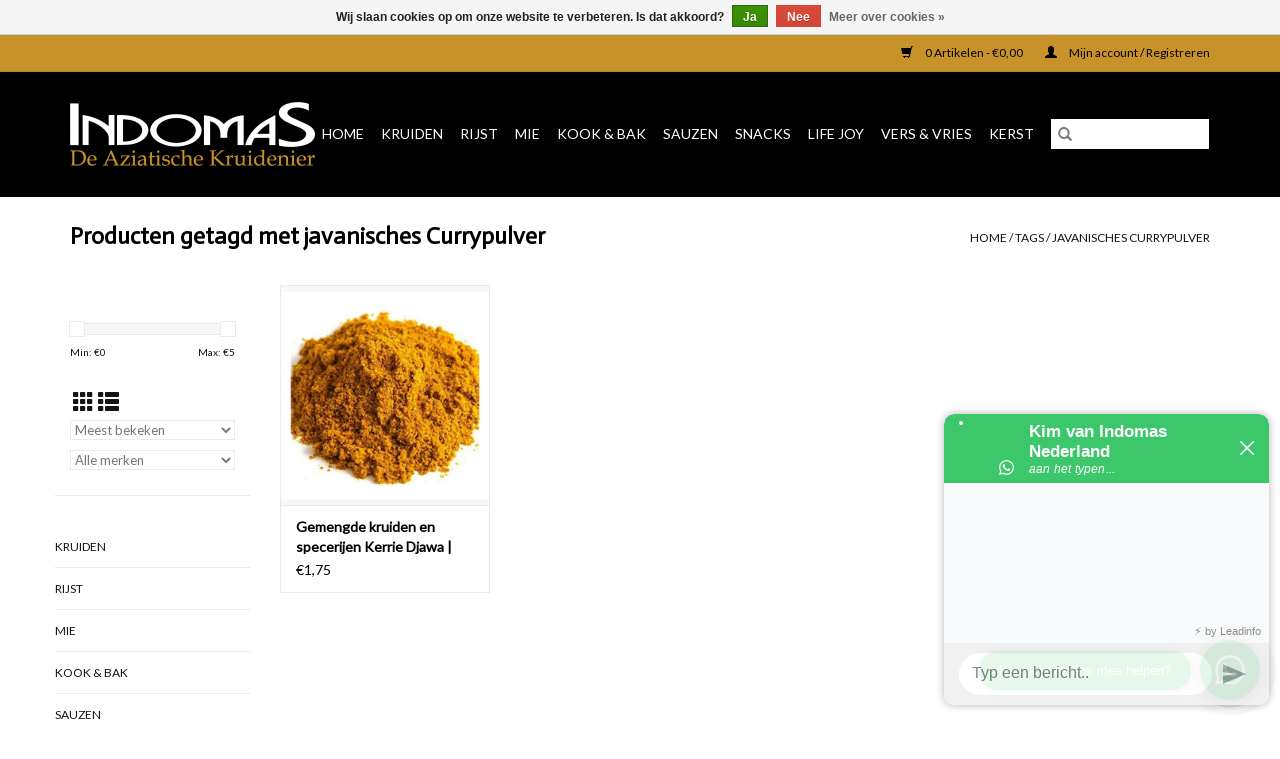

--- FILE ---
content_type: text/html;charset=utf-8
request_url: https://www.indomas.eu/tags/javanisches-currypulver/
body_size: 6843
content:
<!DOCTYPE html>
<html lang="nl">
  <head>
    <meta charset="utf-8"/>
<!-- [START] 'blocks/head.rain' -->
<!--

  (c) 2008-2026 Lightspeed Netherlands B.V.
  http://www.lightspeedhq.com
  Generated: 17-01-2026 @ 18:32:49

-->
<link rel="canonical" href="https://www.indomas.eu/tags/javanisches-currypulver/"/>
<link rel="alternate" href="https://www.indomas.eu/index.rss" type="application/rss+xml" title="Nieuwe producten"/>
<link href="https://cdn.webshopapp.com/assets/cookielaw.css?2025-02-20" rel="stylesheet" type="text/css"/>
<meta name="robots" content="noodp,noydir"/>
<meta property="og:url" content="https://www.indomas.eu/tags/javanisches-currypulver/?source=facebook"/>
<meta property="og:site_name" content="Indomas"/>
<meta property="og:title" content="javanisches Currypulver"/>
<meta property="og:description" content="De Aziatische Kruidenier van Nederland.  Verzendkosten 6,95 euro binnen Nederland. De online store van Indomas bevat ruim 2500 artikelen. Denkt u hierbij aan he"/>
<script>
<script data-ad-client="ca-pub-5324891803091115" async src="https://pagead2.googlesyndication.com/pagead/js/adsbygoogle.js"></script>
</script>
<!--[if lt IE 9]>
<script src="https://cdn.webshopapp.com/assets/html5shiv.js?2025-02-20"></script>
<![endif]-->
<!-- [END] 'blocks/head.rain' -->
    <title>javanisches Currypulver - Indomas</title>
    <meta name="description" content="De Aziatische Kruidenier van Nederland.  Verzendkosten 6,95 euro binnen Nederland. De online store van Indomas bevat ruim 2500 artikelen. Denkt u hierbij aan he" />
    <meta name="keywords" content="javanisches, Currypulver, De beste toko van oost-Nederland, top producten van de beste kwaliteit, Gratis verzenden in Nederland, Aziatische Kruidenier,  Colmschate, Indonesische toko gevestigd op winkelcentrum Colmschate, de toko van Deventer en Oost" />
    <meta http-equiv="X-UA-Compatible" content="IE=edge,chrome=1">
    <meta name="viewport" content="width=device-width, initial-scale=1.0">
    <meta name="apple-mobile-web-app-capable" content="yes">
    <meta name="apple-mobile-web-app-status-bar-style" content="black">

    <link rel="shortcut icon" href="https://cdn.webshopapp.com/shops/297381/themes/118433/assets/favicon.ico?20211016110152" type="image/x-icon" />
    <link href='//fonts.googleapis.com/css?family=Lato:400,300,600' rel='stylesheet' type='text/css'>
    <link href='//fonts.googleapis.com/css?family=Actor:400,300,600' rel='stylesheet' type='text/css'>
    <link rel="shortcut icon" href="https://cdn.webshopapp.com/shops/297381/themes/118433/assets/favicon.ico?20211016110152" type="image/x-icon" />
    <link rel="stylesheet" href="https://cdn.webshopapp.com/shops/297381/themes/118433/assets/bootstrap-min.css?2024032811333120200921091826" />
    <link rel="stylesheet" href="https://cdn.webshopapp.com/shops/297381/themes/118433/assets/style.css?2024032811333120200921091826" />
    <link rel="stylesheet" href="https://cdn.webshopapp.com/shops/297381/themes/118433/assets/settings.css?2024032811333120200921091826" />
    <link rel="stylesheet" href="https://cdn.webshopapp.com/assets/gui-2-0.css?2025-02-20" />
    <link rel="stylesheet" href="https://cdn.webshopapp.com/assets/gui-responsive-2-0.css?2025-02-20" />
    <link rel="stylesheet" href="https://cdn.webshopapp.com/shops/297381/themes/118433/assets/custom.css?2024032811333120200921091826" />
        <link rel="stylesheet" href="https://cdn.webshopapp.com/shops/297381/themes/118433/assets/tutorial.css?2024032811333120200921091826" />
    
    <script src="https://cdn.webshopapp.com/assets/jquery-1-9-1.js?2025-02-20"></script>
    <script src="https://cdn.webshopapp.com/assets/jquery-ui-1-10-1.js?2025-02-20"></script>

    <script type="text/javascript" src="https://cdn.webshopapp.com/shops/297381/themes/118433/assets/global.js?2024032811333120200921091826"></script>
		<script type="text/javascript" src="https://cdn.webshopapp.com/shops/297381/themes/118433/assets/bootstrap-min.js?2024032811333120200921091826"></script>
    <script type="text/javascript" src="https://cdn.webshopapp.com/shops/297381/themes/118433/assets/jcarousel.js?2024032811333120200921091826"></script>
    <script type="text/javascript" src="https://cdn.webshopapp.com/assets/gui.js?2025-02-20"></script>
    <script type="text/javascript" src="https://cdn.webshopapp.com/assets/gui-responsive-2-0.js?2025-02-20"></script>

    <script type="text/javascript" src="https://cdn.webshopapp.com/shops/297381/themes/118433/assets/share42.js?2024032811333120200921091826"></script>

    <!--[if lt IE 9]>
    <link rel="stylesheet" href="https://cdn.webshopapp.com/shops/297381/themes/118433/assets/style-ie.css?2024032811333120200921091826" />
    <![endif]-->
    <link rel="stylesheet" media="print" href="https://cdn.webshopapp.com/shops/297381/themes/118433/assets/print-min.css?2024032811333120200921091826" />
  </head>
  <body class="tutorial--on">
    <header>
  <div class="topnav">
    <div class="container">
      
      <div class="right">
        <span role="region" aria-label="Winkelwagen">
          <a href="https://www.indomas.eu/cart/" title="Winkelwagen" class="cart">
            <span class="glyphicon glyphicon-shopping-cart"></span>
            0 Artikelen - €0,00
          </a>
        </span>
        <span>
          <a href="https://www.indomas.eu/account/" title="Mijn account" class="my-account">
            <span class="glyphicon glyphicon-user"></span>
                        	Mijn account / Registreren
                      </a>
        </span>
      </div>
    </div>
  </div>

  <div class="navigation container">
    <div class="align">
      <div class="burger">
        <button type="button" aria-label="Open menu">
          <img src="https://cdn.webshopapp.com/shops/297381/themes/118433/v/856630/assets/hamburger.png?20210908160029" width="32" height="32" alt="Menu">
        </button>
      </div>

              <div class="vertical logo">
          <a href="https://www.indomas.eu/" title="De Aziatische Kruidenier - Toko | Indomas Deventer">
            <img src="https://cdn.webshopapp.com/shops/297381/themes/118433/v/856119/assets/logo.png?20210908114445" alt="De Aziatische Kruidenier - Toko | Indomas Deventer" />
          </a>
        </div>
      
      <nav class="nonbounce desktop vertical">
        <form action="https://www.indomas.eu/search/" method="get" id="formSearch" role="search">
          <input type="text" name="q" autocomplete="off" value="" aria-label="Zoeken" />
          <button type="submit" class="search-btn" title="Zoeken">
            <span class="glyphicon glyphicon-search"></span>
          </button>
        </form>
        <ul region="navigation" aria-label=Navigation menu>
          <li class="item home ">
            <a class="itemLink" href="https://www.indomas.eu/">Home</a>
          </li>
          
                    	<li class="item sub">
              <a class="itemLink" href="https://www.indomas.eu/kruiden/" title="Kruiden">
                Kruiden
              </a>
                            	<span class="glyphicon glyphicon-play"></span>
                <ul class="subnav">
                                      <li class="subitem">
                      <a class="subitemLink" href="https://www.indomas.eu/kruiden/boemboes/" title="Boemboes">Boemboes</a>
                                          </li>
                	                    <li class="subitem">
                      <a class="subitemLink" href="https://www.indomas.eu/kruiden/kruiden-en-specerijen/" title="Kruiden en Specerijen">Kruiden en Specerijen</a>
                                              <ul class="subnav">
                                                      <li class="subitem">
                              <a class="subitemLink" href="https://www.indomas.eu/kruiden/kruiden-en-specerijen/gemengde-kruiden-en-specerijen/" title="Gemengde kruiden en specerijen">Gemengde kruiden en specerijen</a>
                            </li>
                                                  </ul>
                                          </li>
                	                    <li class="subitem">
                      <a class="subitemLink" href="https://www.indomas.eu/kruiden/kruidenpastas/" title="Kruidenpasta&#039;s">Kruidenpasta&#039;s</a>
                                          </li>
                	                    <li class="subitem">
                      <a class="subitemLink" href="https://www.indomas.eu/kruiden/vers/" title="Vers">Vers</a>
                                          </li>
                	              	</ul>
                          </li>
                    	<li class="item sub">
              <a class="itemLink" href="https://www.indomas.eu/rijst/" title="Rijst">
                Rijst
              </a>
                            	<span class="glyphicon glyphicon-play"></span>
                <ul class="subnav">
                                      <li class="subitem">
                      <a class="subitemLink" href="https://www.indomas.eu/rijst/basmati-rijst/" title="Basmati Rijst">Basmati Rijst</a>
                                          </li>
                	                    <li class="subitem">
                      <a class="subitemLink" href="https://www.indomas.eu/rijst/japanse-en-italiaanse-rijst/" title="Japanse- en Italiaanse rijst">Japanse- en Italiaanse rijst</a>
                                          </li>
                	                    <li class="subitem">
                      <a class="subitemLink" href="https://www.indomas.eu/rijst/kleefrijst/" title="Kleefrijst">Kleefrijst</a>
                                          </li>
                	                    <li class="subitem">
                      <a class="subitemLink" href="https://www.indomas.eu/rijst/pandan-en-jasmijnrijst/" title="Pandan- en Jasmijnrijst">Pandan- en Jasmijnrijst</a>
                                          </li>
                	                    <li class="subitem">
                      <a class="subitemLink" href="https://www.indomas.eu/rijst/parboiled-rijst/" title="Parboiled Rijst">Parboiled Rijst</a>
                                          </li>
                	                    <li class="subitem">
                      <a class="subitemLink" href="https://www.indomas.eu/rijst/vliesrijst/" title="Vliesrijst">Vliesrijst</a>
                                          </li>
                	                    <li class="subitem">
                      <a class="subitemLink" href="https://www.indomas.eu/rijst/rijstproducten/" title="Rijstproducten">Rijstproducten</a>
                                          </li>
                	              	</ul>
                          </li>
                    	<li class="item sub">
              <a class="itemLink" href="https://www.indomas.eu/mie/" title="Mie">
                Mie
              </a>
                            	<span class="glyphicon glyphicon-play"></span>
                <ul class="subnav">
                                      <li class="subitem">
                      <a class="subitemLink" href="https://www.indomas.eu/mie/bamisoepen/" title="Bamisoepen">Bamisoepen</a>
                                          </li>
                	                    <li class="subitem">
                      <a class="subitemLink" href="https://www.indomas.eu/mie/eiermie/" title="Eiermie">Eiermie</a>
                                          </li>
                	                    <li class="subitem">
                      <a class="subitemLink" href="https://www.indomas.eu/mie/rijstmie/" title="Rijstmie">Rijstmie</a>
                                          </li>
                	                    <li class="subitem">
                      <a class="subitemLink" href="https://www.indomas.eu/mie/japanse-mie/" title="Japanse mie">Japanse mie</a>
                                          </li>
                	                    <li class="subitem">
                      <a class="subitemLink" href="https://www.indomas.eu/mie/tarwemie/" title="Tarwemie">Tarwemie</a>
                                          </li>
                	                    <li class="subitem">
                      <a class="subitemLink" href="https://www.indomas.eu/mie/vermicelli/" title="Vermicelli">Vermicelli</a>
                                          </li>
                	                    <li class="subitem">
                      <a class="subitemLink" href="https://www.indomas.eu/mie/voordeeldozen-bamisoep/" title="Voordeeldozen Bamisoep">Voordeeldozen Bamisoep</a>
                                          </li>
                	              	</ul>
                          </li>
                    	<li class="item sub">
              <a class="itemLink" href="https://www.indomas.eu/kook-bak/" title="Kook &amp; Bak">
                Kook &amp; Bak
              </a>
                            	<span class="glyphicon glyphicon-play"></span>
                <ul class="subnav">
                                      <li class="subitem">
                      <a class="subitemLink" href="https://www.indomas.eu/kook-bak/bakproducten/" title="Bakproducten">Bakproducten</a>
                                          </li>
                	                    <li class="subitem">
                      <a class="subitemLink" href="https://www.indomas.eu/kook-bak/bouillon/" title="Bouillon">Bouillon</a>
                                          </li>
                	                    <li class="subitem">
                      <a class="subitemLink" href="https://www.indomas.eu/kook-bak/conserven/" title="Conserven">Conserven</a>
                                              <ul class="subnav">
                                                      <li class="subitem">
                              <a class="subitemLink" href="https://www.indomas.eu/kook-bak/conserven/kokos/" title="Kokos">Kokos</a>
                            </li>
                                                  </ul>
                                          </li>
                	                    <li class="subitem">
                      <a class="subitemLink" href="https://www.indomas.eu/kook-bak/dranken/" title="Dranken">Dranken</a>
                                              <ul class="subnav">
                                                      <li class="subitem">
                              <a class="subitemLink" href="https://www.indomas.eu/kook-bak/dranken/fruitdranken/" title="Fruitdranken">Fruitdranken</a>
                            </li>
                                                      <li class="subitem">
                              <a class="subitemLink" href="https://www.indomas.eu/kook-bak/dranken/frisdranken/" title="Frisdranken">Frisdranken</a>
                            </li>
                                                      <li class="subitem">
                              <a class="subitemLink" href="https://www.indomas.eu/kook-bak/dranken/limonades/" title="Limonades">Limonades</a>
                            </li>
                                                      <li class="subitem">
                              <a class="subitemLink" href="https://www.indomas.eu/kook-bak/dranken/siropen/" title="Siropen">Siropen</a>
                            </li>
                                                  </ul>
                                          </li>
                	                    <li class="subitem">
                      <a class="subitemLink" href="https://www.indomas.eu/kook-bak/droogwaren/" title="Droogwaren">Droogwaren</a>
                                          </li>
                	                    <li class="subitem">
                      <a class="subitemLink" href="https://www.indomas.eu/kook-bak/kookwijnen/" title="Kookwijnen">Kookwijnen</a>
                                          </li>
                	                    <li class="subitem">
                      <a class="subitemLink" href="https://www.indomas.eu/kook-bak/meelsoorten/" title="Meelsoorten">Meelsoorten</a>
                                          </li>
                	                    <li class="subitem">
                      <a class="subitemLink" href="https://www.indomas.eu/kook-bak/noten-zaden-en-pitten/" title="Noten, Zaden en Pitten">Noten, Zaden en Pitten</a>
                                          </li>
                	                    <li class="subitem">
                      <a class="subitemLink" href="https://www.indomas.eu/kook-bak/olien-vetten-en-zuren/" title="Oliën, Vetten en Zuren">Oliën, Vetten en Zuren</a>
                                              <ul class="subnav">
                                                      <li class="subitem">
                              <a class="subitemLink" href="https://www.indomas.eu/kook-bak/olien-vetten-en-zuren/olien/" title="Oliën">Oliën</a>
                            </li>
                                                      <li class="subitem">
                              <a class="subitemLink" href="https://www.indomas.eu/kook-bak/olien-vetten-en-zuren/vetten/" title="Vetten">Vetten</a>
                            </li>
                                                      <li class="subitem">
                              <a class="subitemLink" href="https://www.indomas.eu/kook-bak/olien-vetten-en-zuren/zuren/" title="Zuren">Zuren</a>
                            </li>
                                                  </ul>
                                          </li>
                	                    <li class="subitem">
                      <a class="subitemLink" href="https://www.indomas.eu/kook-bak/smaakmakers/" title="Smaakmakers">Smaakmakers</a>
                                              <ul class="subnav">
                                                      <li class="subitem">
                              <a class="subitemLink" href="https://www.indomas.eu/kook-bak/smaakmakers/garnalenpastas/" title="Garnalenpasta&#039;s">Garnalenpasta&#039;s</a>
                            </li>
                                                      <li class="subitem">
                              <a class="subitemLink" href="https://www.indomas.eu/kook-bak/smaakmakers/honing/" title="Honing">Honing</a>
                            </li>
                                                      <li class="subitem">
                              <a class="subitemLink" href="https://www.indomas.eu/kook-bak/smaakmakers/misos/" title="Miso&#039;s">Miso&#039;s</a>
                            </li>
                                                      <li class="subitem">
                              <a class="subitemLink" href="https://www.indomas.eu/kook-bak/smaakmakers/suikers-stropen/" title="Suikers &amp; Stropen">Suikers &amp; Stropen</a>
                            </li>
                                                      <li class="subitem">
                              <a class="subitemLink" href="https://www.indomas.eu/kook-bak/smaakmakers/smaakversterkers/" title="Smaakversterkers">Smaakversterkers</a>
                            </li>
                                                      <li class="subitem">
                              <a class="subitemLink" href="https://www.indomas.eu/kook-bak/smaakmakers/tamarindes/" title="Tamarindes">Tamarindes</a>
                            </li>
                                                      <li class="subitem">
                              <a class="subitemLink" href="https://www.indomas.eu/kook-bak/smaakmakers/zouten/" title="Zouten">Zouten</a>
                            </li>
                                                  </ul>
                                          </li>
                	              	</ul>
                          </li>
                    	<li class="item sub">
              <a class="itemLink" href="https://www.indomas.eu/sauzen/" title="Sauzen">
                Sauzen
              </a>
                            	<span class="glyphicon glyphicon-play"></span>
                <ul class="subnav">
                                      <li class="subitem">
                      <a class="subitemLink" href="https://www.indomas.eu/sauzen/chutneys-en-pickles/" title="Chutneys en pickles">Chutneys en pickles</a>
                                          </li>
                	                    <li class="subitem">
                      <a class="subitemLink" href="https://www.indomas.eu/sauzen/chilisauzen/" title="Chilisauzen">Chilisauzen</a>
                                          </li>
                	                    <li class="subitem">
                      <a class="subitemLink" href="https://www.indomas.eu/sauzen/marinades/" title="Marinades">Marinades</a>
                                          </li>
                	                    <li class="subitem">
                      <a class="subitemLink" href="https://www.indomas.eu/sauzen/mayonaises/" title="Mayonaises">Mayonaises</a>
                                          </li>
                	                    <li class="subitem">
                      <a class="subitemLink" href="https://www.indomas.eu/sauzen/pindasauzen/" title="Pindasauzen">Pindasauzen</a>
                                          </li>
                	                    <li class="subitem">
                      <a class="subitemLink" href="https://www.indomas.eu/sauzen/roerbaksauzen/" title="Roerbaksauzen">Roerbaksauzen</a>
                                          </li>
                	                    <li class="subitem">
                      <a class="subitemLink" href="https://www.indomas.eu/sauzen/sambals/" title="Sambals">Sambals</a>
                                              <ul class="subnav">
                                                      <li class="subitem">
                              <a class="subitemLink" href="https://www.indomas.eu/sauzen/sambals/indonesisch/" title="Indonesisch">Indonesisch</a>
                            </li>
                                                      <li class="subitem">
                              <a class="subitemLink" href="https://www.indomas.eu/sauzen/sambals/thais/" title="Thais">Thais</a>
                            </li>
                                                      <li class="subitem">
                              <a class="subitemLink" href="https://www.indomas.eu/sauzen/sambals/surinaams/" title="Surinaams">Surinaams</a>
                            </li>
                                                  </ul>
                                          </li>
                	                    <li class="subitem">
                      <a class="subitemLink" href="https://www.indomas.eu/sauzen/sojasauzen/" title="Sojasauzen">Sojasauzen</a>
                                          </li>
                	                    <li class="subitem">
                      <a class="subitemLink" href="https://www.indomas.eu/sauzen/vis-en-oestersauzen/" title="Vis- en Oestersauzen">Vis- en Oestersauzen</a>
                                          </li>
                	              	</ul>
                          </li>
                    	<li class="item sub">
              <a class="itemLink" href="https://www.indomas.eu/snacks/" title="Snacks">
                Snacks
              </a>
                            	<span class="glyphicon glyphicon-play"></span>
                <ul class="subnav">
                                      <li class="subitem">
                      <a class="subitemLink" href="https://www.indomas.eu/snacks/desserts/" title="Desserts">Desserts</a>
                                          </li>
                	                    <li class="subitem">
                      <a class="subitemLink" href="https://www.indomas.eu/snacks/garnituren/" title="Garnituren">Garnituren</a>
                                          </li>
                	                    <li class="subitem">
                      <a class="subitemLink" href="https://www.indomas.eu/snacks/konfijten/" title="Konfijten">Konfijten</a>
                                          </li>
                	                    <li class="subitem">
                      <a class="subitemLink" href="https://www.indomas.eu/snacks/koeken/" title="Koeken">Koeken</a>
                                          </li>
                	                    <li class="subitem">
                      <a class="subitemLink" href="https://www.indomas.eu/snacks/kroepoek-chips/" title="Kroepoek &amp; Chips">Kroepoek &amp; Chips</a>
                                          </li>
                	                    <li class="subitem">
                      <a class="subitemLink" href="https://www.indomas.eu/snacks/kroepoek-ongebakken/" title="Kroepoek Ongebakken">Kroepoek Ongebakken</a>
                                          </li>
                	                    <li class="subitem">
                      <a class="subitemLink" href="https://www.indomas.eu/snacks/snoepjes/" title="Snoepjes">Snoepjes</a>
                                          </li>
                	                    <li class="subitem">
                      <a class="subitemLink" href="https://www.indomas.eu/snacks/verse-snacks/" title="Verse snacks">Verse snacks</a>
                                          </li>
                	                    <li class="subitem">
                      <a class="subitemLink" href="https://www.indomas.eu/snacks/zoutjes/" title="Zoutjes">Zoutjes</a>
                                          </li>
                	              	</ul>
                          </li>
                    	<li class="item sub">
              <a class="itemLink" href="https://www.indomas.eu/life-joy/" title="Life Joy">
                Life Joy
              </a>
                            	<span class="glyphicon glyphicon-play"></span>
                <ul class="subnav">
                                      <li class="subitem">
                      <a class="subitemLink" href="https://www.indomas.eu/life-joy/boeken/" title="Boeken">Boeken</a>
                                          </li>
                	                    <li class="subitem">
                      <a class="subitemLink" href="https://www.indomas.eu/life-joy/theesoorten/" title="Theesoorten">Theesoorten</a>
                                              <ul class="subnav">
                                                      <li class="subitem">
                              <a class="subitemLink" href="https://www.indomas.eu/life-joy/theesoorten/losse-thee/" title="Losse Thee">Losse Thee</a>
                            </li>
                                                  </ul>
                                          </li>
                	                    <li class="subitem">
                      <a class="subitemLink" href="https://www.indomas.eu/life-joy/kado-artikelen/" title="Kado artikelen">Kado artikelen</a>
                                          </li>
                	                    <li class="subitem">
                      <a class="subitemLink" href="https://www.indomas.eu/life-joy/wierook/" title="Wierook">Wierook</a>
                                              <ul class="subnav">
                                                      <li class="subitem">
                              <a class="subitemLink" href="https://www.indomas.eu/life-joy/wierook/stokjes/" title="Stokjes">Stokjes</a>
                            </li>
                                                      <li class="subitem">
                              <a class="subitemLink" href="https://www.indomas.eu/life-joy/wierook/cones/" title="Cones">Cones</a>
                            </li>
                                                  </ul>
                                          </li>
                	                    <li class="subitem">
                      <a class="subitemLink" href="https://www.indomas.eu/life-joy/etherische-olien/" title="Etherische Oliën">Etherische Oliën</a>
                                          </li>
                	                    <li class="subitem">
                      <a class="subitemLink" href="https://www.indomas.eu/life-joy/parfum-olien/" title="Parfum Oliën">Parfum Oliën</a>
                                          </li>
                	                    <li class="subitem">
                      <a class="subitemLink" href="https://www.indomas.eu/life-joy/spirituele-producten/" title="Spirituele Producten">Spirituele Producten</a>
                                          </li>
                	                    <li class="subitem">
                      <a class="subitemLink" href="https://www.indomas.eu/life-joy/huishoudartikelen/" title="Huishoudartikelen">Huishoudartikelen</a>
                                          </li>
                	                    <li class="subitem">
                      <a class="subitemLink" href="https://www.indomas.eu/life-joy/medicinale/" title="Medicinale">Medicinale</a>
                                          </li>
                	              	</ul>
                          </li>
                    	<li class="item sub">
              <a class="itemLink" href="https://www.indomas.eu/vers-vries/" title="Vers &amp; Vries">
                Vers &amp; Vries
              </a>
                            	<span class="glyphicon glyphicon-play"></span>
                <ul class="subnav">
                                      <li class="subitem">
                      <a class="subitemLink" href="https://www.indomas.eu/vers-vries/vers/" title="Vers">Vers</a>
                                          </li>
                	                    <li class="subitem">
                      <a class="subitemLink" href="https://www.indomas.eu/vers-vries/vries/" title="Vries">Vries</a>
                                          </li>
                	              	</ul>
                          </li>
                    	<li class="item sub">
              <a class="itemLink" href="https://www.indomas.eu/kerst/" title="Kerst">
                Kerst
              </a>
                            	<span class="glyphicon glyphicon-play"></span>
                <ul class="subnav">
                                      <li class="subitem">
                      <a class="subitemLink" href="https://www.indomas.eu/kerst/feestdagen/" title="Feestdagen">Feestdagen</a>
                                          </li>
                	              	</ul>
                          </li>
          
          
          
          
                  </ul>

        <span class="glyphicon glyphicon-remove"></span>
      </nav>
    </div>
  </div>
</header>

    <div class="wrapper">
      <div class="container content" role="main">
                <div class="page-title row">
  <div class="col-sm-6 col-md-6">
    <h1>Producten getagd met javanisches Currypulver</h1>
  </div>
  <div class="col-sm-6 col-md-6 breadcrumbs text-right" role="nav" aria-label="Breadcrumbs">
  <a href="https://www.indomas.eu/" title="Home">Home</a>

      / <a href="https://www.indomas.eu/tags/" >Tags</a>
      / <a href="https://www.indomas.eu/tags/javanisches-currypulver/" aria-current="true">javanisches Currypulver</a>
  </div>

  </div>
<div class="products row">
  <div class="col-md-2 sidebar" role="complementary">
    <div class="row sort">
      <form action="https://www.indomas.eu/tags/javanisches-currypulver/" method="get" id="filter_form" class="col-xs-12 col-sm-12">
        <input type="hidden" name="mode" value="grid" id="filter_form_mode" />
        <input type="hidden" name="limit" value="24" id="filter_form_limit" />
        <input type="hidden" name="sort" value="popular" id="filter_form_sort" />
        <input type="hidden" name="max" value="5" id="filter_form_max" />
        <input type="hidden" name="min" value="0" id="filter_form_min" />

        <div class="price-filter" aria-hidden="true">
          <div class="sidebar-filter-slider">
            <div id="collection-filter-price"></div>
          </div>
          <div class="price-filter-range clear">
            <div class="min">Min: €<span>0</span></div>
            <div class="max">Max: €<span>5</span></div>
          </div>
        </div>

        <div class="modes hidden-xs hidden-sm">
          <a href="?mode=grid" aria-label="Rasterweergave"><i class="glyphicon glyphicon-th" role="presentation"></i></a>
          <a href="?mode=list" aria-label="Lijstweergave"><i class="glyphicon glyphicon-th-list" role="presentation"></i></a>
        </div>

        <select name="sort" onchange="$('#formSortModeLimit').submit();" aria-label="Sorteren op">
                    	<option value="popular" selected="selected">Meest bekeken</option>
                    	<option value="newest">Nieuwste producten</option>
                    	<option value="lowest">Laagste prijs</option>
                    	<option value="highest">Hoogste prijs</option>
                    	<option value="asc">Naam oplopend</option>
                    	<option value="desc">Naam aflopend</option>
                  </select>

                  <select name="brand" aria-label="Filter by Merk">
                        	<option value="0" selected="selected">Alle merken</option>
                        	<option value="3887994">Gemengde kruiden en specerijen</option>
                      </select>
        
              </form>
  	</div>

    			<div class="row" role="navigation" aria-label="Categorieën">
				<ul>
  				    				<li class="item">
              <span class="arrow"></span>
              <a href="https://www.indomas.eu/kruiden/" class="itemLink"  title="Kruiden">
                Kruiden               </a>

                  				</li>
  				    				<li class="item">
              <span class="arrow"></span>
              <a href="https://www.indomas.eu/rijst/" class="itemLink"  title="Rijst">
                Rijst               </a>

                  				</li>
  				    				<li class="item">
              <span class="arrow"></span>
              <a href="https://www.indomas.eu/mie/" class="itemLink"  title="Mie">
                Mie               </a>

                  				</li>
  				    				<li class="item">
              <span class="arrow"></span>
              <a href="https://www.indomas.eu/kook-bak/" class="itemLink"  title="Kook &amp; Bak">
                Kook &amp; Bak               </a>

                  				</li>
  				    				<li class="item">
              <span class="arrow"></span>
              <a href="https://www.indomas.eu/sauzen/" class="itemLink"  title="Sauzen">
                Sauzen               </a>

                  				</li>
  				    				<li class="item">
              <span class="arrow"></span>
              <a href="https://www.indomas.eu/snacks/" class="itemLink"  title="Snacks">
                Snacks               </a>

                  				</li>
  				    				<li class="item">
              <span class="arrow"></span>
              <a href="https://www.indomas.eu/life-joy/" class="itemLink"  title="Life Joy">
                Life Joy               </a>

                  				</li>
  				    				<li class="item">
              <span class="arrow"></span>
              <a href="https://www.indomas.eu/vers-vries/" class="itemLink"  title="Vers &amp; Vries">
                Vers &amp; Vries               </a>

                  				</li>
  				    				<li class="item">
              <span class="arrow"></span>
              <a href="https://www.indomas.eu/kerst/" class="itemLink"  title="Kerst">
                Kerst               </a>

                  				</li>
  				  			</ul>
      </div>
		  </div>

  <div class="col-sm-12 col-md-10" role="region" aria-label="Product Listing">
        	<div class="product col-xs-6 col-sm-3 col-md-3">
  <div class="image-wrap">
    <a href="https://www.indomas.eu/kerrie-djawa.html" title="Gemengde kruiden en specerijen Kerrie Djawa | 40g">
                              <img src="https://cdn.webshopapp.com/shops/297381/files/343973769/262x276x2/gemengde-kruiden-en-specerijen-kerrie-djawa-40g.jpg" width="262" height="276" alt="Gemengde kruiden en specerijen Kerrie Djawa | 40g" title="Gemengde kruiden en specerijen Kerrie Djawa | 40g" />
                </a>

    <div class="description text-center">
      <a href="https://www.indomas.eu/kerrie-djawa.html" title="Gemengde kruiden en specerijen Kerrie Djawa | 40g">
                <div class="text">
                    Gemengde kruiden en specerijen Kerrie Djawa | 40g
                  </div>
      </a>
      <a href="https://www.indomas.eu/cart/add/231181303/" class="cart">Toevoegen aan winkelwagen</a>    </div>
  </div>

  <div class="info">
    <a href="https://www.indomas.eu/kerrie-djawa.html" title="Gemengde kruiden en specerijen Kerrie Djawa | 40g" class="title">
   Gemengde kruiden en specerijen Kerrie Djawa | 40g     </a>

    <div class="left">
    
    €1,75 
   </div>
         </div>
</div>



          </div>
</div>


<script type="text/javascript">
  $(function(){
    $('#filter_form input, #filter_form select').change(function(){
      $(this).closest('form').submit();
    });

    $("#collection-filter-price").slider({
      range: true,
      min: 0,
      max: 5,
      values: [0, 5],
      step: 1,
      slide: function(event, ui) {
    		$('.sidebar-filter-range .min span').html(ui.values[0]);
    		$('.sidebar-filter-range .max span').html(ui.values[1]);

    		$('#filter_form_min').val(ui.values[0]);
    		$('#filter_form_max').val(ui.values[1]);
  		},
    	stop: function(event, ui) {
    		$('#filter_form').submit();
  		}
    });
  });
</script>
      </div>

      <footer>
  <hr class="full-width" />
  <div class="container">
    <div class="social row">
              <form id="formNewsletter" action="https://www.indomas.eu/account/newsletter/" method="post" class="newsletter col-xs-12 col-sm-7 col-md-7">
          <label class="title" for="formNewsletterEmail">Meld je aan voor onze nieuwsbrief:</label>
          <input type="hidden" name="key" value="8649c3b9dbd3129fe343a0220522c1e5" />
          <input type="text" name="email" id="formNewsletterEmail" value="" placeholder="E-mail"/>
          <button
            type="submit"
            class="btn glyphicon glyphicon-send"
            title="Abonneer"
          >
            <span>Abonneer</span>
          </button>
        </form>
      
          </div>

    <hr class="full-width" />

    <div class="links row">
      <div class="col-xs-12 col-sm-3 col-md-3" role="article" aria-label="Klantenservice links">
        <label class="footercollapse" for="_1">
          <strong>Klantenservice</strong>
          <span class="glyphicon glyphicon-chevron-down hidden-sm hidden-md hidden-lg"></span>
        </label>
        <input class="footercollapse_input hidden-md hidden-lg hidden-sm" id="_1" type="checkbox">
        <div class="list">
          <ul class="no-underline no-list-style">
                          <li>
                <a href="https://www.indomas.eu/service/about/" title="Over ons" >
                  Over ons
                </a>
              </li>
                          <li>
                <a href="https://www.indomas.eu/service/" title="Klantenservice" >
                  Klantenservice
                </a>
              </li>
                          <li>
                <a href="https://www.indomas.eu/service/general-terms-conditions/" title="Algemene voorwaarden" >
                  Algemene voorwaarden
                </a>
              </li>
                          <li>
                <a href="https://www.indomas.eu/service/privacy-policy/" title="Privacy Policy" >
                  Privacy Policy
                </a>
              </li>
                          <li>
                <a href="https://www.indomas.eu/service/vacatures/" title="Vacatures" >
                  Vacatures
                </a>
              </li>
                          <li>
                <a href="https://www.indomas.eu/service/disclaimer/" title="Disclaimer" >
                  Disclaimer
                </a>
              </li>
                          <li>
                <a href="https://www.indomas.eu/sitemap/" title="Sitemap" >
                  Sitemap
                </a>
              </li>
                      </ul>
        </div>
      </div>

      <div class="col-xs-12 col-sm-3 col-md-3" role="article" aria-label="Producten links">
    		<label class="footercollapse" for="_2">
        	<strong>Producten</strong>
          <span class="glyphicon glyphicon-chevron-down hidden-sm hidden-md hidden-lg"></span>
        </label>
        <input class="footercollapse_input hidden-md hidden-lg hidden-sm" id="_2" type="checkbox">
        <div class="list">
          <ul>
            <li><a href="https://www.indomas.eu/collection/" title="Alle producten">Alle producten</a></li>
                        <li><a href="https://www.indomas.eu/collection/?sort=newest" title="Nieuwe producten">Nieuwe producten</a></li>
            <li><a href="https://www.indomas.eu/collection/offers/" title="Aanbiedingen">Aanbiedingen</a></li>
                        <li><a href="https://www.indomas.eu/tags/" title="Tags">Tags</a></li>            <li><a href="https://www.indomas.eu/index.rss" title="RSS-feed">RSS-feed</a></li>
          </ul>
        </div>
      </div>

      <div class="col-xs-12 col-sm-3 col-md-3" role="article" aria-label="Mijn account links">
        <label class="footercollapse" for="_3">
        	<strong>
          	          		Mijn account
          	        	</strong>
          <span class="glyphicon glyphicon-chevron-down hidden-sm hidden-md hidden-lg"></span>
        </label>
        <input class="footercollapse_input hidden-md hidden-lg hidden-sm" id="_3" type="checkbox">

        <div class="list">
          <ul>
            
                        	            		<li><a href="https://www.indomas.eu/account/" title="Registreren">Registreren</a></li>
            	                        	            		<li><a href="https://www.indomas.eu/account/orders/" title="Mijn bestellingen">Mijn bestellingen</a></li>
            	                        	                        	            		<li><a href="https://www.indomas.eu/account/wishlist/" title="Mijn verlanglijst">Mijn verlanglijst</a></li>
            	                        	                      </ul>
        </div>
      </div>

      <div class="col-xs-12 col-sm-3 col-md-3" role="article" aria-label="Company info">
      	<label class="footercollapse" for="_4">
      		<strong>
                        	Waroeng Indomas
                      </strong>
          <span class="glyphicon glyphicon-chevron-down hidden-sm hidden-md hidden-lg"></span>
        </label>
        <input class="footercollapse_input hidden-md hidden-lg hidden-sm" id="_4" type="checkbox">

        <div class="list">
        	          	<span class="contact-description">De Aziatische Kruidenier</span>
                  	          	<div class="contact" role="group" aria-label="Phone number: 0570 655040">
            	<span class="glyphicon glyphicon-earphone"></span>
            	0570 655040
          	</div>
        	        	          	<div class="contact">
            	<span class="glyphicon glyphicon-envelope"></span>
            	<a href="/cdn-cgi/l/email-protection#2d44434b426d44434942404c5e034858" title="Email" aria-label="E-mail: info@indomas.eu">
              	<span class="__cf_email__" data-cfemail="a9c0c7cfc6e9c0c7cdc6c4c8da87ccdc">[email&#160;protected]</span>
            	</a>
          	</div>
        	        </div>

                
              </div>
    </div>
  	<hr class="full-width" />
  </div>

  <div class="copyright-payment">
    <div class="container">
      <div class="row">
        <div class="copyright col-md-6">
          © Copyright 2026 Indomas
                    	- Powered by
          	          		<a href="https://www.lightspeedhq.nl/" title="Lightspeed" target="_blank" aria-label="Powered by Lightspeed">Lightspeed</a>
          		          	                  </div>
        <div class="payments col-md-6 text-right">
                      <a href="https://www.indomas.eu/service/payment-methods/" title="iDEAL">
              <img src="https://cdn.webshopapp.com/assets/icon-payment-ideal.png?2025-02-20" alt="iDEAL" />
            </a>
                      <a href="https://www.indomas.eu/service/payment-methods/" title="SOFORT Banking">
              <img src="https://cdn.webshopapp.com/assets/icon-payment-directebanking.png?2025-02-20" alt="SOFORT Banking" />
            </a>
                      <a href="https://www.indomas.eu/service/payment-methods/" title="MasterCard">
              <img src="https://cdn.webshopapp.com/assets/icon-payment-mastercard.png?2025-02-20" alt="MasterCard" />
            </a>
                      <a href="https://www.indomas.eu/service/payment-methods/" title="Visa">
              <img src="https://cdn.webshopapp.com/assets/icon-payment-visa.png?2025-02-20" alt="Visa" />
            </a>
                      <a href="https://www.indomas.eu/service/payment-methods/" title="American Express">
              <img src="https://cdn.webshopapp.com/assets/icon-payment-americanexpress.png?2025-02-20" alt="American Express" />
            </a>
                      <a href="https://www.indomas.eu/service/payment-methods/" title="PayPal">
              <img src="https://cdn.webshopapp.com/assets/icon-payment-paypalcp.png?2025-02-20" alt="PayPal" />
            </a>
                      <a href="https://www.indomas.eu/service/payment-methods/" title="Debit or Credit Card">
              <img src="https://cdn.webshopapp.com/assets/icon-payment-debitcredit.png?2025-02-20" alt="Debit or Credit Card" />
            </a>
                      <a href="https://www.indomas.eu/service/payment-methods/" title="PayPal Pay Later">
              <img src="https://cdn.webshopapp.com/assets/icon-payment-paypallater.png?2025-02-20" alt="PayPal Pay Later" />
            </a>
                      <a href="https://www.indomas.eu/service/payment-methods/" title="Klarna Pay Later">
              <img src="https://cdn.webshopapp.com/assets/icon-payment-klarnapaylater.png?2025-02-20" alt="Klarna Pay Later" />
            </a>
                  </div>
      </div>
    </div>
  </div>
</footer>
    </div>
    <!-- [START] 'blocks/body.rain' -->
<script data-cfasync="false" src="/cdn-cgi/scripts/5c5dd728/cloudflare-static/email-decode.min.js"></script><script>
(function () {
  var s = document.createElement('script');
  s.type = 'text/javascript';
  s.async = true;
  s.src = 'https://www.indomas.eu/services/stats/pageview.js';
  ( document.getElementsByTagName('head')[0] || document.getElementsByTagName('body')[0] ).appendChild(s);
})();
</script>
  <script>
window.Futy = { key: '6438e332dbab1' };
(function (e, t) {
        var n = e.createElement(t);
        n.async = true;
        var f = window.Promise && window.fetch ? 'modern.js' : 'legacy.js';
        n.src = 'https://v1.widget.futy.io/js/futy-widget-' + f;
        var r = e.getElementsByTagName(t)[0];
        r.parentNode.insertBefore(n, r);
})(document, 'script');
</script>
<script>
(function () {
  var s = document.createElement('script');
  s.type = 'text/javascript';
  s.async = true;
  s.src = 'https://chimpstatic.com/mcjs-connected/js/users/c284e4581126959ddc8aaf9c6/b6234d40bd6d0e304b27153d6.js';
  ( document.getElementsByTagName('head')[0] || document.getElementsByTagName('body')[0] ).appendChild(s);
})();
</script>
  <div class="wsa-cookielaw">
            Wij slaan cookies op om onze website te verbeteren. Is dat akkoord?
      <a href="https://www.indomas.eu/cookielaw/optIn/" class="wsa-cookielaw-button wsa-cookielaw-button-green" rel="nofollow" title="Ja">Ja</a>
      <a href="https://www.indomas.eu/cookielaw/optOut/" class="wsa-cookielaw-button wsa-cookielaw-button-red" rel="nofollow" title="Nee">Nee</a>
      <a href="https://www.indomas.eu/service/privacy-policy/" class="wsa-cookielaw-link" rel="nofollow" title="Meer over cookies">Meer over cookies &raquo;</a>
      </div>
<!-- [END] 'blocks/body.rain' -->
          <script type="text/javascript" src="https://cdn.webshopapp.com/shops/297381/themes/118433/assets/tutorial.js?2024032811333120200921091826"></script>
      </body>
</html>


--- FILE ---
content_type: text/javascript;charset=utf-8
request_url: https://www.indomas.eu/services/stats/pageview.js
body_size: -435
content:
// SEOshop 17-01-2026 18:32:50